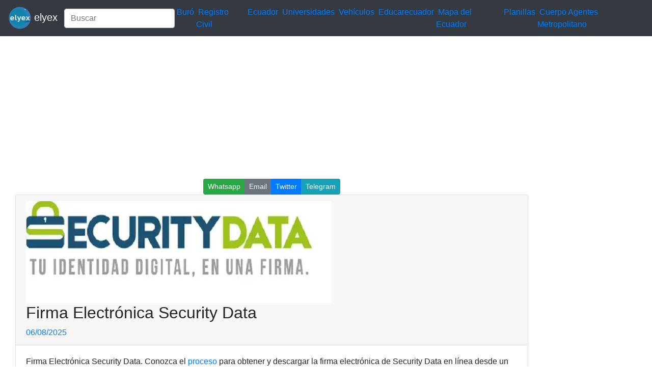

--- FILE ---
content_type: text/html; charset=UTF-8
request_url: https://elyex.com/firma-electronica-security-data/
body_size: 5696
content:
<!DOCTYPE html><html lang="es"><head><meta charset="UTF-8"><meta name="viewport" content="width=device-width, initial-scale=1, shrink-to-fit=no"><meta name='robots' content='index, follow, max-image-preview:large, max-snippet:-1, max-video-preview:-1' /> <style media="all">img:is([sizes=auto i],[sizes^="auto," i]){contain-intrinsic-size:3000px 1500px}
.woocommerce-checkout .c4wp_captcha_field{margin-bottom:10px;margin-top:15px;position:relative;display:inline-block}
.login #login,.login #lostpasswordform{min-width:350px !important}.wpforms-field-c4wp iframe{width:100% !important}
.login #login,.login #lostpasswordform{min-width:350px !important}.wpforms-field-c4wp iframe{width:100% !important}</style><title>Firma Electrónica Security Data 2026 elyex</title><meta name="description" content="2026 Firma Electrónica Security Data seguridad proceso requisitos solicitar autorización cédula contraseña entidades necesidades" /><link rel="canonical" href="https://elyex.com/firma-electronica-security-data/" /><meta property="og:locale" content="es_ES" /><meta property="og:type" content="article" /><meta property="og:title" content="Firma Electrónica Security Data 2026 elyex" /><meta property="og:description" content="2026 Firma Electrónica Security Data seguridad proceso requisitos solicitar autorización cédula contraseña entidades necesidades" /><meta property="og:url" content="https://elyex.com/firma-electronica-security-data/" /><meta property="og:site_name" content="Noticias Tutoriales Herramientas ANT SRI IME IESS EAES" /><meta property="article:publisher" content="https://www.facebook.com/elyexcom/" /><meta property="article:published_time" content="2025-08-06T15:05:35+00:00" /><meta property="article:modified_time" content="2025-08-06T15:10:30+00:00" /><meta property="og:image" content="https://elyex.com/wp-content/uploads/2023/04/Firma-Electronica-Security-Data.webp" /><meta property="og:image:width" content="600" /><meta property="og:image:height" content="200" /><meta property="og:image:type" content="image/webp" /><meta name="author" content="@elyex" /><meta name="twitter:card" content="summary_large_image" /><meta name="twitter:creator" content="@elyex" /><meta name="twitter:site" content="@elyex" /><meta name="twitter:label1" content="Escrito por" /><meta name="twitter:data1" content="@elyex" /><meta name="twitter:label2" content="Tiempo de lectura" /><meta name="twitter:data2" content="3 minutos" /><link rel="stylesheet" type="text/css" href="//s.elyex.com/static/lib/bootstrap-4.5.3/css/bootstrap.min.css" /> <script src="//s.elyex.com/static/lib/jquery-3.5.1.slim.min.js" type="d13564133738d16030637b69-text/javascript"></script> <script src="//s.elyex.com/static/lib/bootstrap-4.5.3/js/bootstrap.bundle.min.js" type="d13564133738d16030637b69-text/javascript"></script>    <script async src="https://www.googletagmanager.com/gtag/js?id=G-791ESE0NQV" type="d13564133738d16030637b69-text/javascript"></script> <script type="d13564133738d16030637b69-text/javascript">window.dataLayer = window.dataLayer || [];
    function gtag(){dataLayer.push(arguments);}
    gtag('js', new Date());

    gtag('config', 'G-791ESE0NQV');</script>    <script async src="https://pagead2.googlesyndication.com/pagead/js/adsbygoogle.js?client=ca-pub-1848437864018746" crossorigin="anonymous" type="d13564133738d16030637b69-text/javascript"></script> <link rel="icon" href="https://elyex.com/wp-content/uploads/2021/11/elyex_45.webp" sizes="32x32" /><link rel="icon" href="https://elyex.com/wp-content/uploads/2021/11/elyex_45.webp" sizes="192x192" /><link rel="apple-touch-icon" href="https://elyex.com/wp-content/uploads/2021/11/elyex_45.webp" /><meta name="msapplication-TileImage" content="https://elyex.com/wp-content/uploads/2021/11/elyex_45.webp" /></head><body><header><nav class="navbar navbar-expand-sm bg-dark navbar-dark"> <a class="navbar-brand" href="https://elyex.com/"> <img src="https://s.elyex.com/static/img/elyex_45.webp" alt="elyex.com" width="45" height="45" class="img-fluid" alt="Noticias Tutoriales Herramientas ANT SRI IME IESS EAES"> elyex </a><form class="form-inline" method="get" action="https://buscar.elyex.com/buscar.php"> <input class="form-control" name="b" type="text" placeholder="Buscar" aria-label="Search"> <input name="h" type="hidden" value ="elyex.com"></form> <button class="navbar-toggler" type="button" data-toggle="collapse" data-target="#collapsibleNavbar"> <span class="navbar-toggler-icon"></span> </button><div class="collapse navbar-collapse" id="collapsibleNavbar"><div class="menu-links-container"><ul id="menu-links" class="navbar-nav"><li id="menu-item-211639" class="menu-item menu-item-type-taxonomy menu-item-object-post_tag menu-item-211639">&nbsp<a href="https://elyex.com/tag/buro/">Buró</a>&nbsp</li><li id="menu-item-211640" class="menu-item menu-item-type-taxonomy menu-item-object-category menu-item-211640">&nbsp<a href="https://elyex.com/category/registro-civil/">Registro Civil</a>&nbsp</li><li id="menu-item-229920" class="menu-item menu-item-type-taxonomy menu-item-object-category menu-item-229920">&nbsp<a href="https://elyex.com/category/ecuador/">Ecuador</a>&nbsp</li><li id="menu-item-211647" class="menu-item menu-item-type-taxonomy menu-item-object-post_tag menu-item-211647">&nbsp<a href="https://elyex.com/tag/universidades/">Universidades</a>&nbsp</li><li id="menu-item-211648" class="menu-item menu-item-type-taxonomy menu-item-object-category menu-item-211648">&nbsp<a href="https://elyex.com/category/vehiculos/">Vehículos</a>&nbsp</li><li id="menu-item-229921" class="menu-item menu-item-type-taxonomy menu-item-object-post_tag menu-item-229921">&nbsp<a href="https://elyex.com/tag/educarecuador/">Educarecuador</a>&nbsp</li><li id="menu-item-229922" class="menu-item menu-item-type-taxonomy menu-item-object-category menu-item-229922">&nbsp<a href="https://elyex.com/category/mapa-del-ecuador/">Mapa del Ecuador</a>&nbsp</li><li id="menu-item-229923" class="menu-item menu-item-type-taxonomy menu-item-object-category menu-item-229923">&nbsp<a href="https://elyex.com/category/planillas/">Planillas</a>&nbsp</li><li id="menu-item-229924" class="menu-item menu-item-type-taxonomy menu-item-object-category menu-item-229924">&nbsp<a href="https://elyex.com/category/cuerpo-agentes-de-control-metropolitano/">Cuerpo Agentes Metropolitano</a>&nbsp</li></ul></div></div></nav>  <script async src="https://pagead2.googlesyndication.com/pagead/js/adsbygoogle.js?client=ca-pub-1848437864018746" crossorigin="anonymous" type="d13564133738d16030637b69-text/javascript"></script>  <ins class="adsbygoogle"
 style="display:block"
 data-ad-client="ca-pub-1848437864018746"
 data-ad-slot="3641739603"
 data-ad-format="auto"
 data-full-width-responsive="true"></ins> <script type="d13564133738d16030637b69-text/javascript">(adsbygoogle = window.adsbygoogle || []).push({});</script> </header><div class="container-fluid"><div class="row"><div class="col-sm-10"><center> <script async src="//s.elyex.com/static/shr/eyx_share.js" type="d13564133738d16030637b69-text/javascript"></script> <script type="d13564133738d16030637b69-text/javascript">document.addEventListener("DOMContentLoaded", function(event) {
        var buttons = document.querySelectorAll(".eyx_share");
        for(var i = 0; i < buttons.length; i++){
            buttons[i].addEventListener('click', function() {
                return JSShare.go(this);
            }, false);
        }
    });</script> <div class="btn-group btn-group-sm"> <button class="eyx_share btn btn-success" data-type="whatsapp">Whatsapp</button> <button class="eyx_share btn btn-secondary" data-type="email">Email</button> <button class="eyx_share btn btn-primary" data-type="tw">Twitter</button> <button class="eyx_share btn btn-info" data-type="telegram">Telegram</button></div></center><article id="post-219904" class="post-219904 post type-post status-publish format-standard has-post-thumbnail hentry category-firmas category-proceso category-requisitos category-seguridad category-solicitar tag-firma tag-proceso tag-requisitos tag-seguridad tag-solicitar comments-off"><div class="col-sm-12"><div class="card"><div class="card-header"> <img width="600" height="200" src="https://elyex.com/wp-content/uploads/2023/04/Firma-Electronica-Security-Data.webp" class="img-fluid wp-post-image" alt="Firma Electrónica Security Data" decoding="async" fetchpriority="high" /><h2 class="entry-title">Firma Electrónica Security Data</h2><div class="entry-meta post-details"><span class="2posted-on meta-date"><a href="https://elyex.com/firma-electronica-security-data/" rel="bookmark"><time class="entry-date published" datetime="2025-08-06T10:05:35-05:00">06/08/2025</time></a></span></div></div><div class="card-body"><p>Firma Electrónica Security Data. Conozca el <a href="https://elyex.com/category/proceso/" target="_blank" rel="noopener">proceso</a> para obtener y descargar la firma electrónica de Security Data en línea desde un computador. <span style="font-weight: 400;">Si tienes alguna inquietud recuerda contactarnos a través de </span><a href="https://a.elyex.com/irq" target="_blank" rel="noopener"><span style="font-weight: 400;">nuestras redes sociales</span></a><span style="font-weight: 400;">, o</span><a href="https://a.elyex.com/reg" target="_blank" rel="noopener"> <span style="font-weight: 400;">regístrate</span></a><span style="font-weight: 400;"> y déjanos un</span><a href="https://a.elyex.com/com" target="_blank" rel="noopener"> <span style="font-weight: 400;">comentario</span></a><span style="font-weight: 400;"> en esta página. También puedes participar en el </span><a href="https://a.elyex.com/wha" target="_blank" rel="noopener"><span style="font-weight: 400;">WhatsApp</span></a><b>. </b><span style="font-weight: 400;">Si usas Telegram </span><a href="https://a.elyex.com/tel" target="_blank" rel="noopener"><span style="font-weight: 400;"> ingresa al siguiente enlace</span></a><span style="font-weight: 400;">.</span></p><div class='code-block code-block-1' style='margin: 8px 0; clear: both;'> <script async src="https://pagead2.googlesyndication.com/pagead/js/adsbygoogle.js?client=ca-pub-1848437864018746" crossorigin="anonymous" type="d13564133738d16030637b69-text/javascript"></script>  <ins class="adsbygoogle"
 style="display:block"
 data-ad-client="ca-pub-1848437864018746"
 data-ad-slot="3641739603"
 data-ad-format="auto"
 data-full-width-responsive="true"></ins> <script type="d13564133738d16030637b69-text/javascript">(adsbygoogle = window.adsbygoogle || []).push({});</script></div><p>La firma electrónica es un archivo o token que contiene los datos asociados a una determinada persona y tiene la misma validez que una firma manuscrita. (Escrita a mano)</p><p>Para obtener la firma electrónica se deben reunir varios requisitos y elegir entre las entidades autorizadas (CLIC AQUÍ) cuál es la que se adapta a tus necesidades y presupuesto.</p><div class='code-block code-block-2' style='margin: 8px 0; clear: both;'> <iframe src="https://olnub.com/link/static" width="100%" height="450" frameborder="0" scrolling="no"></iframe></div><p>En esta publicación, te indicaremos el paso a paso de cómo obtener la firma electrónica desde la Entidad Security Data – Seguridad en Datos y Firma Digital S.A.</p><h2>Firma electrónica security data – pasos para obtener</h2><p>Ingresar a: www.securitydata.net.ec</p><h2>Sistema Online</h2><div class='code-block code-block-3' style='margin: 8px 0; clear: both;'> <script async src="https://pagead2.googlesyndication.com/pagead/js/adsbygoogle.js?client=ca-pub-1848437864018746" crossorigin="anonymous" type="d13564133738d16030637b69-text/javascript"></script> <ins class="adsbygoogle"
 style="display:block"
 data-ad-format="autorelaxed"
 data-ad-client="ca-pub-1848437864018746"
 data-ad-slot="2767927047"></ins> <script type="d13564133738d16030637b69-text/javascript">(adsbygoogle = window.adsbygoogle || []).push({});</script></div><p><a href="https://www.securitydata.net.ec/" target="_blank" rel="noopener">CLIC AQUÍ</a></p><p><a href="https://www.securitydata.net.ec/" target="_blank" rel="noopener"><img decoding="async" class="img-fluid" src="https://s.elyex.com/media/applinks/is/security.webp" alt="security" width="70%" height="350" /></a></p><ul><li>En la parte superior seleccionar «Firma electrónica»</li><li>Revisar los requisitos y dar clic en «Solicítala aquí»</li><li>Llenar el formulario de registro con los datos personales</li><li>Clic en «Registrar»</li><li>Digitar el código (PIN) que llegará al teléfono registrado por SMS</li><li>Clic en el botón «Registrar»</li><li>Revisa el correo electrónico registrado, donde recibirás una contraseña temporal.</li><li>Ingresar al sistema con el número de cédula y la clave temporal</li><li>Actualizar el registro con una nueva contraseña e ingresar nuevamente a la plataforma</li><li>Clic en el botón «Nueva Solicitud»</li><li>Seleccionar el tipo de firma electrónica que se necesita:</li><li>Archivo</li><li>Token</li><li>Completar el resto de campos solicitados por el sistema</li><li>Validar la identidad por medio de la Biometría</li><li>Seleccionar el método de pago</li></ul><h3>Descargar</h3><p>Una vez realizado y autorizado el pago, la firma electrónica está lista para ser descargada:</p><div class='code-block code-block-4' style='margin: 8px 0; clear: both;'> <script async src="https://pagead2.googlesyndication.com/pagead/js/adsbygoogle.js?client=ca-pub-1848437864018746" crossorigin="anonymous" type="d13564133738d16030637b69-text/javascript"></script>  <ins class="adsbygoogle"
 style="display:block"
 data-ad-client="ca-pub-1848437864018746"
 data-ad-slot="3641739603"
 data-ad-format="auto"
 data-full-width-responsive="true"></ins> <script type="d13564133738d16030637b69-text/javascript">(adsbygoogle = window.adsbygoogle || []).push({});</script></div><p>– Clic en la sección “Mis Firmas»<br /> – Presionar el botón «Descargar»<br /> – Digitar el PIN de seguridad que se envió al correo electrónico<br /> – Clic en «Ingresar»<br /> – Escribir el número de cédula y contraseña, presiona el botón «Descargar»</p><p>La firma electrónica se almacena en la carpeta «DESCARGAS», puedes crear un respaldo en tu correo electrónico o guardarlo en un dispositivo que no sea celular.</p><h3>Notas</h3><div class='code-block code-block-5' style='margin: 8px 0; clear: both;'> <iframe src="https://olnub.com/link/static2" width="100%" height="450" frameborder="0" scrolling="no"></iframe></div><p>– Utiliza Google Chrome para un mejor funcionamiento al momento de realizar el proceso para obtener la firma electrónica.</p><p>– Descarga la firma electrónica desde un computador, no lo vayas hacer a través de un celular. En caso de perder la firma electrónica no se podrá solicitar un respaldo, la única opción es adquirir una nueva.</p><div class='code-block code-block-7' style='margin: 8px 0; clear: both;'> <script async src="https://pagead2.googlesyndication.com/pagead/js/adsbygoogle.js?client=ca-pub-1848437864018746" crossorigin="anonymous" type="d13564133738d16030637b69-text/javascript"></script>  <ins class="adsbygoogle"
 style="display:block"
 data-ad-client="ca-pub-1848437864018746"
 data-ad-slot="3641739603"
 data-ad-format="auto"
 data-full-width-responsive="true"></ins> <script type="d13564133738d16030637b69-text/javascript">(adsbygoogle = window.adsbygoogle || []).push({});</script></div></div><div class="card-footer"><div class="d-flex justify-content-start text-truncate"> <a href="https://elyex.com/category/firmas/" rel="category tag">Firmas</a>, <a href="https://elyex.com/category/proceso/" rel="category tag">Proceso</a>, <a href="https://elyex.com/category/requisitos/" rel="category tag">Requisitos</a>, <a href="https://elyex.com/category/seguridad/" rel="category tag">Seguridad</a>, <a href="https://elyex.com/category/solicitar/" rel="category tag">solicitar</a></div><div class="d-flex justify-content-end text-truncate "> <a href="https://elyex.com/tag/firma/" rel="tag">firma</a>, <a href="https://elyex.com/tag/proceso/" rel="tag">proceso</a>, <a href="https://elyex.com/tag/requisitos/" rel="tag">Requisitos</a>, <a href="https://elyex.com/tag/seguridad/" rel="tag">seguridad</a>, <a href="https://elyex.com/tag/solicitar/" rel="tag">Solicitar</a></div></div></div></div></article><nav class="navigation post-navigation" aria-label="Entradas"><h2 class="screen-reader-text">Navegación de entradas</h2><div class="nav-links"><div class="nav-previous"><a href="https://elyex.com/requisitos-para-entrar-a-ecuador-e-islas-galapagos/" rel="prev"><span class="nav-link-text">Entrada anterior</span><h3 class="entry-title">Requisitos para entrar a Ecuador e Islas Galápagos</h3></a></div><div class="nav-next"><a href="https://elyex.com/estado-de-cuenta-saesa-como-consultarlo-que-es-la-boleta-digital-y-como-hacer-los-pagos-en-saesa/" rel="next"><span class="nav-link-text">Entrada siguiente</span><h3 class="entry-title">Estado de Cuenta Saesa: Cómo consultarlo, qué es la Boleta digital y cómo hacer los pagos en Saesa</h3></a></div></div></nav><center> <script async src="//s.elyex.com/static/shr/eyx_share.js" type="d13564133738d16030637b69-text/javascript"></script> <script type="d13564133738d16030637b69-text/javascript">document.addEventListener("DOMContentLoaded", function(event) {
        var buttons = document.querySelectorAll(".eyx_share");
        for(var i = 0; i < buttons.length; i++){
            buttons[i].addEventListener('click', function() {
                return JSShare.go(this);
            }, false);
        }
    });</script> <div class="btn-group btn-group-sm"> <button class="eyx_share btn btn-success" data-type="whatsapp">Whatsapp</button> <button class="eyx_share btn btn-secondary" data-type="email">Email</button> <button class="eyx_share btn btn-primary" data-type="tw">Twitter</button> <button class="eyx_share btn btn-info" data-type="telegram">Telegram</button></div></center></div><div class="col-sm-2"><section id="secondary" class="sidebar widget-area clearfix" role="complementary"><section id="text-5" class="widget widget_text"><div class="textwidget"><script async src="https://pagead2.googlesyndication.com/pagead/js/adsbygoogle.js?client=ca-pub-1848437864018746" crossorigin="anonymous" type="d13564133738d16030637b69-text/javascript"></script>  <ins class="adsbygoogle"
 style="display:block"
 data-ad-client="ca-pub-1848437864018746"
 data-ad-slot="3641739603"
 data-ad-format="auto"
 data-full-width-responsive="true"></ins> <script type="d13564133738d16030637b69-text/javascript">(adsbygoogle = window.adsbygoogle || []).push({});</script></div></section><section id="nav_menu-2" class="widget widget_nav_menu"><div class="menu-top-menu-container"><ul id="menu-top-menu" class="menu"><li id="menu-item-211669" class="menu-item menu-item-type-taxonomy menu-item-object-category menu-item-211669"><a href="https://elyex.com/category/ecuador/">Ecuador</a></li><li id="menu-item-211657" class="menu-item menu-item-type-taxonomy menu-item-object-category menu-item-211657"><a href="https://elyex.com/category/mexico/">México</a></li><li id="menu-item-211658" class="menu-item menu-item-type-taxonomy menu-item-object-category menu-item-211658"><a href="https://elyex.com/category/estados-unidos/">Estados Unidos</a></li><li id="menu-item-212511" class="menu-item menu-item-type-taxonomy menu-item-object-category menu-item-212511"><a href="https://elyex.com/category/chile/">Chile</a></li><li id="menu-item-212512" class="menu-item menu-item-type-taxonomy menu-item-object-category menu-item-212512"><a href="https://elyex.com/category/espana/">España</a></li><li id="menu-item-212513" class="menu-item menu-item-type-taxonomy menu-item-object-category menu-item-212513"><a href="https://elyex.com/category/colombia/">Colombia</a></li><li id="menu-item-111537" class="menu-item menu-item-type-taxonomy menu-item-object-category menu-item-111537"><a href="https://elyex.com/category/quito/">Quito</a></li><li id="menu-item-212514" class="menu-item menu-item-type-taxonomy menu-item-object-category menu-item-212514"><a href="https://elyex.com/category/santiago/">Santiago</a></li><li id="menu-item-111539" class="menu-item menu-item-type-taxonomy menu-item-object-category menu-item-111539"><a href="https://elyex.com/category/cuenca/">Cuenca</a></li><li id="menu-item-212515" class="menu-item menu-item-type-taxonomy menu-item-object-category menu-item-212515"><a href="https://elyex.com/category/new-york/">New York</a></li><li id="menu-item-212516" class="menu-item menu-item-type-taxonomy menu-item-object-category menu-item-212516"><a href="https://elyex.com/category/mexico/">México</a></li><li id="menu-item-111540" class="menu-item menu-item-type-taxonomy menu-item-object-category menu-item-111540"><a href="https://elyex.com/category/ambato/">Ambato</a></li><li id="menu-item-212517" class="menu-item menu-item-type-taxonomy menu-item-object-category menu-item-212517"><a href="https://elyex.com/category/portoviejo/">Portoviejo</a></li><li id="menu-item-212518" class="menu-item menu-item-type-taxonomy menu-item-object-category menu-item-212518"><a href="https://elyex.com/category/ibarra/">Ibarra</a></li><li id="menu-item-212519" class="menu-item menu-item-type-taxonomy menu-item-object-category menu-item-212519"><a href="https://elyex.com/category/duran/">Durán</a></li></ul></div></section><section id="block-5" class="widget widget_block widget_text"><p></p></section><section id="block-14" class="widget widget_block"></section><section id="text-6" class="widget widget_text"><div class="textwidget"><script async src="https://pagead2.googlesyndication.com/pagead/js/adsbygoogle.js?client=ca-pub-1848437864018746" crossorigin="anonymous" type="d13564133738d16030637b69-text/javascript"></script> <ins class="adsbygoogle"
 style="display:block"
 data-ad-format="autorelaxed"
 data-ad-client="ca-pub-1848437864018746"
 data-ad-slot="2767927047"></ins> <script type="d13564133738d16030637b69-text/javascript">(adsbygoogle = window.adsbygoogle || []).push({});</script></div></section><section id="text-11" class="widget widget_text"><div class="textwidget"><script async src="https://pagead2.googlesyndication.com/pagead/js/adsbygoogle.js?client=ca-pub-1848437864018746" crossorigin="anonymous" type="d13564133738d16030637b69-text/javascript"></script>  <ins class="adsbygoogle"
 style="display:block"
 data-ad-client="ca-pub-1848437864018746"
 data-ad-slot="3641739603"
 data-ad-format="auto"
 data-full-width-responsive="true"></ins> <script type="d13564133738d16030637b69-text/javascript">(adsbygoogle = window.adsbygoogle || []).push({});</script></div></section><section id="listcategorypostswidget-2" class="widget widget_listcategorypostswidget"><h4 class="widget-title">Lo + Leido</h4><ul class="lcp_catlist" id="lcp_instance_listcategorypostswidget-2"><li><a href="https://elyex.com/donde-consultar-codigo-dactilar-de-la-cedula-ecuador/">Dónde consultar código dactilar de la cédula Ecuador</a></li><li><a href="https://elyex.com/consulta-cuantos-hijos-tiene-una-persona/">Consulta cuantos hijos tiene una persona</a></li><li><a href="https://elyex.com/formularios-adsef-128-y-153/">Formularios ADSEF 128 y 153 descargar el formulario</a></li><li><a href="https://elyex.com/consultar-bono-de-desarrollo-humano-7/">Consultar Bono de Desarrollo Humano</a></li><li><a href="https://elyex.com/historia-de-las-banderas-del-ecuador-desde-1533/">Historia de las Banderas del Ecuador desde 1533</a></li><li><a href="https://elyex.com/bono-de-desarrollo-humano-inscripciones-por-internet-18-2/">Bono de Desarrollo Humano Inscripciones por Internet</a></li></ul></section><section id="listcategorypostswidget-3" class="widget widget_listcategorypostswidget"><h4 class="widget-title">Lo + Compartido</h4><ul class="lcp_catlist" id="lcp_instance_listcategorypostswidget-3"><li><a href="https://elyex.com/mies-consulta-bono-desarrollo-humano-ecuador-cedula-solidario/">Consultar Bono de Desarrollo Humano Ecuador Cédula MIES solidario</a><a href="https://elyex.com/mies-consulta-bono-desarrollo-humano-ecuador-cedula-solidario/" title="Consultar Bono de Desarrollo Humano Ecuador Cédula MIES solidario"><img width="128" height="80" src="https://elyex.com/wp-content/uploads/2021/11/consultar-bono-desarrollo-humano.webp" class="lcp_thumbnail wp-post-image" alt="Consultar Bono de Desarrollo Humano Ecuador Cédula MIES solidario" decoding="async" loading="lazy" /></a></li><li><a href="https://elyex.com/pruebas-psicometricas-simulador-gratis-preguntas-respuestas-test-cuestionario-psicologicas/">Pruebas psicométricas simulador gratis preguntas test</a><a href="https://elyex.com/pruebas-psicometricas-simulador-gratis-preguntas-respuestas-test-cuestionario-psicologicas/" title="Pruebas psicométricas simulador gratis preguntas test"><img width="128" height="72" src="https://elyex.com/wp-content/uploads/2022/06/pruebas-psicometricas-simulador-test-1.webp" class="lcp_thumbnail wp-post-image" alt="Pruebas psicométricas simulador gratis preguntas test" decoding="async" loading="lazy" /></a></li><li><a href="https://elyex.com/solicitar-tarjeta-de-credito-capital-one/">Solicitar Tarjeta de Crédito Capital One</a><a href="https://elyex.com/solicitar-tarjeta-de-credito-capital-one/" title="Solicitar Tarjeta de Crédito Capital One"><img width="96" height="96" src="https://elyex.com/wp-content/uploads/2022/07/tarjeta-credito-capital-one.webp" class="lcp_thumbnail wp-post-image" alt="Solicitar Tarjeta de Crédito Capital One" decoding="async" loading="lazy" /></a></li></ul></section><section id="block-15" class="widget widget_block"><pre class="wp-block-code"><code><p>.</p></code></pre></section></section></div></div><footer class="jumbotron text-center" style="margin-bottom:0"> © 2026 Powered By <a href="https://elyex.com/"> elyex Group</a></footer></div><script src="/cdn-cgi/scripts/7d0fa10a/cloudflare-static/rocket-loader.min.js" data-cf-settings="d13564133738d16030637b69-|49" defer></script></body></html>

--- FILE ---
content_type: text/html; charset=utf-8
request_url: https://www.google.com/recaptcha/api2/aframe
body_size: 258
content:
<!DOCTYPE HTML><html><head><meta http-equiv="content-type" content="text/html; charset=UTF-8"></head><body><script nonce="MM-u-pi1dhhJkjQ0HS9ukg">/** Anti-fraud and anti-abuse applications only. See google.com/recaptcha */ try{var clients={'sodar':'https://pagead2.googlesyndication.com/pagead/sodar?'};window.addEventListener("message",function(a){try{if(a.source===window.parent){var b=JSON.parse(a.data);var c=clients[b['id']];if(c){var d=document.createElement('img');d.src=c+b['params']+'&rc='+(localStorage.getItem("rc::a")?sessionStorage.getItem("rc::b"):"");window.document.body.appendChild(d);sessionStorage.setItem("rc::e",parseInt(sessionStorage.getItem("rc::e")||0)+1);localStorage.setItem("rc::h",'1769910433683');}}}catch(b){}});window.parent.postMessage("_grecaptcha_ready", "*");}catch(b){}</script></body></html>

--- FILE ---
content_type: application/javascript
request_url: https://s.elyex.com/static/shr/eyx_share.js
body_size: 1809
content:
JSShare = {
    /**
     * JS-Share - vanilla javascript social networks and messengers sharing
     * https://github.com/delfimov/JS-Share
     *
     * Copyright (c) 2017 by Dmitry Elfimov
     * Released under the MIT License.
     * https://www.opensource.org/licenses/mit-license.php
     *
     * Minimum setup example:
     *
    <div>Share:
        <button class="social_share" data-type="vk">VK.com</button>
        <button class="social_share" data-type="fb">Facebook</button>
        <button class="social_share" data-type="tw">Twitter</button>
        <button class="social_share" data-type="lj">LiveJournal</button>
        <button class="social_share" data-type="ok">ok.ru</button>
        <button class="social_share" data-type="mr">Mail.Ru</button>
        <button class="social_share" data-type="gg">Google+</button>
        <button class="social_share" data-type="telegram">Telegram</button>
        <button class="social_share" data-type="whatsapp">Whatsapp</button>
        <button class="social_share" data-type="viber">Viber</button>
        <button class="social_share" data-type="email">Email</button>
    </div>

    $(document).on('click', '.social_share', function(){
        return JSShare.go(this);
    });

     *
     * Inline example:
     *
    <a href="#" onclick="return JSShare.go(this)" data-type="fb" data-fb-api-id="123">I like it</a>

     *
     * @param element Object - DOM element
     * @param options Object - optional
     */
    go: function(element, options) {
        var self = JSShare,
            withoutPopup = [
                'unknown',
                'viber',
                'telegram',
                'whatsapp',
                'email'
            ],
            tryLocation = true, // should we try to redirect user to share link
            link,
            defaultOptions = {
                type:        'vk',           // share type
                fb_api_id:   '',             // Facebook API id
                url:         '',             // url to share
                title:       document.title, // title to share
                image:       '',             // image to share
                text:        '',             // text to share
                utm_source:  '',
                utm_medium:  '',
                utm_campaign:'',
                popup_width: 626,
                popup_height:436
            };

        options = self._extend(
            defaultOptions,                         // default options - low priority
            self._getData(element, defaultOptions), // options from data-* attributes
            options                                 // options from method call - highest proprity
        );

        if (typeof self[options.type] == 'undefined') {
            options.type = 'unknown'
        }

        link = self[options.type](options);

        if (withoutPopup.indexOf(options.type) == -1) {        // if we must try to open a popup window
            tryLocation = self._popup(link, options) === null; // we try, and if we succeed, we will not redirect user to share link location
        }

        if (tryLocation) {                                          // ...otherwise:
            if (element.tagName == 'A' && element.tagName == 'a') { // if element is <a> tag
                element.setAttribute('href', link);                 // set attribute href
                return true;                                        // and return true, so this tag will behave as a usual link
            } else {
                location.href = link;                               // if it's not <a> tag, change location to redirect
                return false;
            }
        } else {
            return false;
        }
    },

    unknown: function(options) {
        return encodeURIComponent(JSShare._getURL(options));
    },

    // vk.com - ВКонтакте
    vk: function(options) {
        return 'https://vkontakte.ru/share.php?'
            + 'url='          + encodeURIComponent(JSShare._getURL(options))
            + '&title='       + encodeURIComponent(options.title)
            + '&description=' + encodeURIComponent(options.text)
            + '&image='       + encodeURIComponent(options.image)
            + '&noparse=true';
    },

    // ok.ru - Одноклассники
    ok: function(options) {
        return 'https://www.odnoklassniki.ru/dk?st.cmd=addShare&st.s=1'
            + '&st.comments=' + encodeURIComponent(options.text)
            + '&st._surl='    + encodeURIComponent(JSShare._getURL(options));
    },

    // Facebook
    fb: function(options) {
        var url = JSShare._getURL(options);
        return 'https://www.facebook.com/dialog/share?'
            +'app_id=' + options.fb_api_id
            +'&display=popup'
            +'&href='         + encodeURIComponent(url)
            +'&redirect_uri=' + encodeURIComponent(url);
    },

    // Livejournal
    lj: function(options) {
        return 'https://livejournal.com/update.bml?'
            + 'subject='      + encodeURIComponent(options.title)
            + '&event='       + encodeURIComponent(options.text + '<br/><a href="' + JSShare._getURL(options) + '">' + options.title + '</a>')
            + '&transform=1';
    },

    // Twitter
    tw: function(options) {
        var url = JSShare._getURL(options);
        return 'https://twitter.com/share?'
            + 'text='         + encodeURIComponent(options.title)
            + '&url='         + encodeURIComponent(url)
            + '&counturl='    + encodeURIComponent(url);
    },

    // Mail.ru
    mailru: function(options) {
        return 'https://connect.mail.ru/share?'
            + 'url='          + encodeURIComponent(JSShare._getURL(options))
            + '&title='       + encodeURIComponent(options.title)
            + '&description=' + encodeURIComponent(options.text)
            + '&imageurl='    + encodeURIComponent(options.image);
    },


    // Google+
    gplus: function (options) {
        return 'https://plus.google.com/share?url='
            + encodeURIComponent(JSShare._getURL(options));
    },

    telegram: function (options) {
        return 'tg://msg_url?url=' + encodeURIComponent(JSShare._getURL(options));
    },

    whatsapp: function (options) {
        return 'whatsapp://send?text=' + encodeURIComponent(JSShare._getURL(options));
    },

    viber: function (options) {
        return 'viber://forward?text=' + encodeURIComponent(JSShare._getURL(options));
    },

    email: function(options) {
        return 'mailto:?'
            + 'subject=' + encodeURIComponent(options.title)
            + '&body='   + encodeURIComponent(JSShare._getURL(options))
                         + encodeURIComponent("\n" + options.text);
    },

    _getURL: function(options) {
        if (options.url == '') {
            options.url = location.href;
        }
        var url = options.url,
            utm = '';
        if (options.utm_source != '') {
            utm += '&utm_source=' + options.utm_source;
        }
        if (options.utm_medium != '') {
            utm += '&utm_medium=' + options.utm_medium;
        }
        if (options.utm_campaign != '') {
            utm += '&utm_campaign=' + options.utm_campaign;
        }
        if (utm != '') {
            url = url + '?' + utm;
        }
        return url;
    },

    // Open popup window for sharing
    _popup: function(url, _options) {
        return window.open(url,'','toolbar=0,status=0,scrollbars=1,width=' + _options.popup_width + ',height=' + _options.popup_height);
    },

    /**
     * Object Extending Functionality
     */
    _extend: function(out) {
        out = out || {};
        for (var i = 1; i < arguments.length; i++) {
            if (!arguments[i])
                continue;

            for (var key in arguments[i]) {
                if (arguments[i].hasOwnProperty(key))
                    out[key] = arguments[i][key];
            }
        }
        return out;
    },

    /**
     * Get data-attributes
     */
    _getData: function(el, defaultOptions) {
        var data = {};
        for (var key in defaultOptions) {
            var value = el.getAttribute('data-' + key);
            if (value !== null && typeof value != 'undefined') {
                data[key] = value;
            }
        }
        return data;
    }
};
